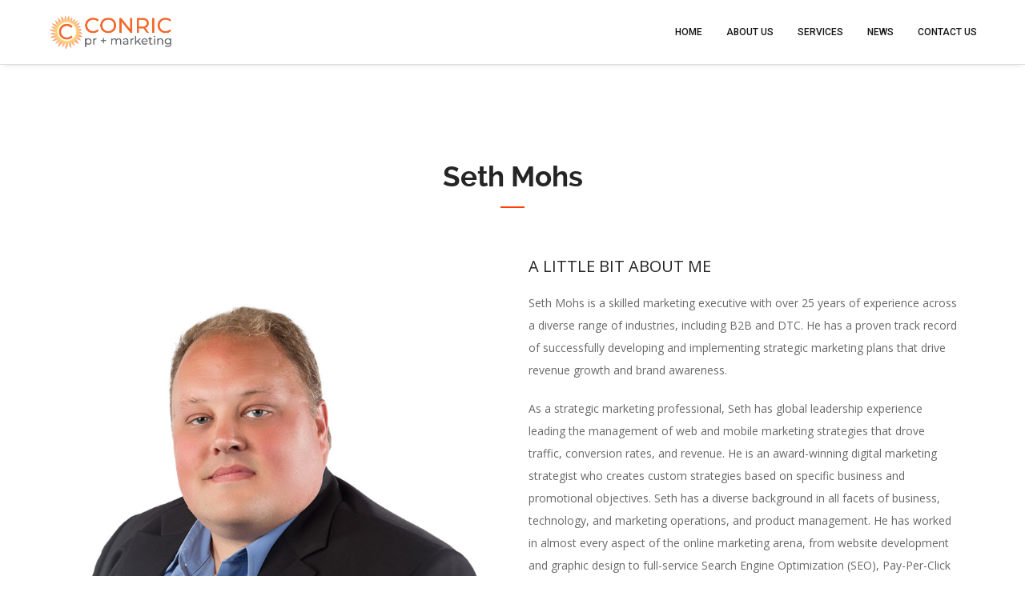

--- FILE ---
content_type: text/html; charset=utf-8
request_url: https://www.google.com/recaptcha/api2/anchor?ar=1&k=6LeKCMYZAAAAADwhGanYxk6S2kHPiSMXV8OE02k8&co=aHR0cHM6Ly93d3cuY29ucmljcHIuY29tOjQ0Mw..&hl=en&v=PoyoqOPhxBO7pBk68S4YbpHZ&size=invisible&anchor-ms=20000&execute-ms=30000&cb=add4fhaoi3qv
body_size: 48581
content:
<!DOCTYPE HTML><html dir="ltr" lang="en"><head><meta http-equiv="Content-Type" content="text/html; charset=UTF-8">
<meta http-equiv="X-UA-Compatible" content="IE=edge">
<title>reCAPTCHA</title>
<style type="text/css">
/* cyrillic-ext */
@font-face {
  font-family: 'Roboto';
  font-style: normal;
  font-weight: 400;
  font-stretch: 100%;
  src: url(//fonts.gstatic.com/s/roboto/v48/KFO7CnqEu92Fr1ME7kSn66aGLdTylUAMa3GUBHMdazTgWw.woff2) format('woff2');
  unicode-range: U+0460-052F, U+1C80-1C8A, U+20B4, U+2DE0-2DFF, U+A640-A69F, U+FE2E-FE2F;
}
/* cyrillic */
@font-face {
  font-family: 'Roboto';
  font-style: normal;
  font-weight: 400;
  font-stretch: 100%;
  src: url(//fonts.gstatic.com/s/roboto/v48/KFO7CnqEu92Fr1ME7kSn66aGLdTylUAMa3iUBHMdazTgWw.woff2) format('woff2');
  unicode-range: U+0301, U+0400-045F, U+0490-0491, U+04B0-04B1, U+2116;
}
/* greek-ext */
@font-face {
  font-family: 'Roboto';
  font-style: normal;
  font-weight: 400;
  font-stretch: 100%;
  src: url(//fonts.gstatic.com/s/roboto/v48/KFO7CnqEu92Fr1ME7kSn66aGLdTylUAMa3CUBHMdazTgWw.woff2) format('woff2');
  unicode-range: U+1F00-1FFF;
}
/* greek */
@font-face {
  font-family: 'Roboto';
  font-style: normal;
  font-weight: 400;
  font-stretch: 100%;
  src: url(//fonts.gstatic.com/s/roboto/v48/KFO7CnqEu92Fr1ME7kSn66aGLdTylUAMa3-UBHMdazTgWw.woff2) format('woff2');
  unicode-range: U+0370-0377, U+037A-037F, U+0384-038A, U+038C, U+038E-03A1, U+03A3-03FF;
}
/* math */
@font-face {
  font-family: 'Roboto';
  font-style: normal;
  font-weight: 400;
  font-stretch: 100%;
  src: url(//fonts.gstatic.com/s/roboto/v48/KFO7CnqEu92Fr1ME7kSn66aGLdTylUAMawCUBHMdazTgWw.woff2) format('woff2');
  unicode-range: U+0302-0303, U+0305, U+0307-0308, U+0310, U+0312, U+0315, U+031A, U+0326-0327, U+032C, U+032F-0330, U+0332-0333, U+0338, U+033A, U+0346, U+034D, U+0391-03A1, U+03A3-03A9, U+03B1-03C9, U+03D1, U+03D5-03D6, U+03F0-03F1, U+03F4-03F5, U+2016-2017, U+2034-2038, U+203C, U+2040, U+2043, U+2047, U+2050, U+2057, U+205F, U+2070-2071, U+2074-208E, U+2090-209C, U+20D0-20DC, U+20E1, U+20E5-20EF, U+2100-2112, U+2114-2115, U+2117-2121, U+2123-214F, U+2190, U+2192, U+2194-21AE, U+21B0-21E5, U+21F1-21F2, U+21F4-2211, U+2213-2214, U+2216-22FF, U+2308-230B, U+2310, U+2319, U+231C-2321, U+2336-237A, U+237C, U+2395, U+239B-23B7, U+23D0, U+23DC-23E1, U+2474-2475, U+25AF, U+25B3, U+25B7, U+25BD, U+25C1, U+25CA, U+25CC, U+25FB, U+266D-266F, U+27C0-27FF, U+2900-2AFF, U+2B0E-2B11, U+2B30-2B4C, U+2BFE, U+3030, U+FF5B, U+FF5D, U+1D400-1D7FF, U+1EE00-1EEFF;
}
/* symbols */
@font-face {
  font-family: 'Roboto';
  font-style: normal;
  font-weight: 400;
  font-stretch: 100%;
  src: url(//fonts.gstatic.com/s/roboto/v48/KFO7CnqEu92Fr1ME7kSn66aGLdTylUAMaxKUBHMdazTgWw.woff2) format('woff2');
  unicode-range: U+0001-000C, U+000E-001F, U+007F-009F, U+20DD-20E0, U+20E2-20E4, U+2150-218F, U+2190, U+2192, U+2194-2199, U+21AF, U+21E6-21F0, U+21F3, U+2218-2219, U+2299, U+22C4-22C6, U+2300-243F, U+2440-244A, U+2460-24FF, U+25A0-27BF, U+2800-28FF, U+2921-2922, U+2981, U+29BF, U+29EB, U+2B00-2BFF, U+4DC0-4DFF, U+FFF9-FFFB, U+10140-1018E, U+10190-1019C, U+101A0, U+101D0-101FD, U+102E0-102FB, U+10E60-10E7E, U+1D2C0-1D2D3, U+1D2E0-1D37F, U+1F000-1F0FF, U+1F100-1F1AD, U+1F1E6-1F1FF, U+1F30D-1F30F, U+1F315, U+1F31C, U+1F31E, U+1F320-1F32C, U+1F336, U+1F378, U+1F37D, U+1F382, U+1F393-1F39F, U+1F3A7-1F3A8, U+1F3AC-1F3AF, U+1F3C2, U+1F3C4-1F3C6, U+1F3CA-1F3CE, U+1F3D4-1F3E0, U+1F3ED, U+1F3F1-1F3F3, U+1F3F5-1F3F7, U+1F408, U+1F415, U+1F41F, U+1F426, U+1F43F, U+1F441-1F442, U+1F444, U+1F446-1F449, U+1F44C-1F44E, U+1F453, U+1F46A, U+1F47D, U+1F4A3, U+1F4B0, U+1F4B3, U+1F4B9, U+1F4BB, U+1F4BF, U+1F4C8-1F4CB, U+1F4D6, U+1F4DA, U+1F4DF, U+1F4E3-1F4E6, U+1F4EA-1F4ED, U+1F4F7, U+1F4F9-1F4FB, U+1F4FD-1F4FE, U+1F503, U+1F507-1F50B, U+1F50D, U+1F512-1F513, U+1F53E-1F54A, U+1F54F-1F5FA, U+1F610, U+1F650-1F67F, U+1F687, U+1F68D, U+1F691, U+1F694, U+1F698, U+1F6AD, U+1F6B2, U+1F6B9-1F6BA, U+1F6BC, U+1F6C6-1F6CF, U+1F6D3-1F6D7, U+1F6E0-1F6EA, U+1F6F0-1F6F3, U+1F6F7-1F6FC, U+1F700-1F7FF, U+1F800-1F80B, U+1F810-1F847, U+1F850-1F859, U+1F860-1F887, U+1F890-1F8AD, U+1F8B0-1F8BB, U+1F8C0-1F8C1, U+1F900-1F90B, U+1F93B, U+1F946, U+1F984, U+1F996, U+1F9E9, U+1FA00-1FA6F, U+1FA70-1FA7C, U+1FA80-1FA89, U+1FA8F-1FAC6, U+1FACE-1FADC, U+1FADF-1FAE9, U+1FAF0-1FAF8, U+1FB00-1FBFF;
}
/* vietnamese */
@font-face {
  font-family: 'Roboto';
  font-style: normal;
  font-weight: 400;
  font-stretch: 100%;
  src: url(//fonts.gstatic.com/s/roboto/v48/KFO7CnqEu92Fr1ME7kSn66aGLdTylUAMa3OUBHMdazTgWw.woff2) format('woff2');
  unicode-range: U+0102-0103, U+0110-0111, U+0128-0129, U+0168-0169, U+01A0-01A1, U+01AF-01B0, U+0300-0301, U+0303-0304, U+0308-0309, U+0323, U+0329, U+1EA0-1EF9, U+20AB;
}
/* latin-ext */
@font-face {
  font-family: 'Roboto';
  font-style: normal;
  font-weight: 400;
  font-stretch: 100%;
  src: url(//fonts.gstatic.com/s/roboto/v48/KFO7CnqEu92Fr1ME7kSn66aGLdTylUAMa3KUBHMdazTgWw.woff2) format('woff2');
  unicode-range: U+0100-02BA, U+02BD-02C5, U+02C7-02CC, U+02CE-02D7, U+02DD-02FF, U+0304, U+0308, U+0329, U+1D00-1DBF, U+1E00-1E9F, U+1EF2-1EFF, U+2020, U+20A0-20AB, U+20AD-20C0, U+2113, U+2C60-2C7F, U+A720-A7FF;
}
/* latin */
@font-face {
  font-family: 'Roboto';
  font-style: normal;
  font-weight: 400;
  font-stretch: 100%;
  src: url(//fonts.gstatic.com/s/roboto/v48/KFO7CnqEu92Fr1ME7kSn66aGLdTylUAMa3yUBHMdazQ.woff2) format('woff2');
  unicode-range: U+0000-00FF, U+0131, U+0152-0153, U+02BB-02BC, U+02C6, U+02DA, U+02DC, U+0304, U+0308, U+0329, U+2000-206F, U+20AC, U+2122, U+2191, U+2193, U+2212, U+2215, U+FEFF, U+FFFD;
}
/* cyrillic-ext */
@font-face {
  font-family: 'Roboto';
  font-style: normal;
  font-weight: 500;
  font-stretch: 100%;
  src: url(//fonts.gstatic.com/s/roboto/v48/KFO7CnqEu92Fr1ME7kSn66aGLdTylUAMa3GUBHMdazTgWw.woff2) format('woff2');
  unicode-range: U+0460-052F, U+1C80-1C8A, U+20B4, U+2DE0-2DFF, U+A640-A69F, U+FE2E-FE2F;
}
/* cyrillic */
@font-face {
  font-family: 'Roboto';
  font-style: normal;
  font-weight: 500;
  font-stretch: 100%;
  src: url(//fonts.gstatic.com/s/roboto/v48/KFO7CnqEu92Fr1ME7kSn66aGLdTylUAMa3iUBHMdazTgWw.woff2) format('woff2');
  unicode-range: U+0301, U+0400-045F, U+0490-0491, U+04B0-04B1, U+2116;
}
/* greek-ext */
@font-face {
  font-family: 'Roboto';
  font-style: normal;
  font-weight: 500;
  font-stretch: 100%;
  src: url(//fonts.gstatic.com/s/roboto/v48/KFO7CnqEu92Fr1ME7kSn66aGLdTylUAMa3CUBHMdazTgWw.woff2) format('woff2');
  unicode-range: U+1F00-1FFF;
}
/* greek */
@font-face {
  font-family: 'Roboto';
  font-style: normal;
  font-weight: 500;
  font-stretch: 100%;
  src: url(//fonts.gstatic.com/s/roboto/v48/KFO7CnqEu92Fr1ME7kSn66aGLdTylUAMa3-UBHMdazTgWw.woff2) format('woff2');
  unicode-range: U+0370-0377, U+037A-037F, U+0384-038A, U+038C, U+038E-03A1, U+03A3-03FF;
}
/* math */
@font-face {
  font-family: 'Roboto';
  font-style: normal;
  font-weight: 500;
  font-stretch: 100%;
  src: url(//fonts.gstatic.com/s/roboto/v48/KFO7CnqEu92Fr1ME7kSn66aGLdTylUAMawCUBHMdazTgWw.woff2) format('woff2');
  unicode-range: U+0302-0303, U+0305, U+0307-0308, U+0310, U+0312, U+0315, U+031A, U+0326-0327, U+032C, U+032F-0330, U+0332-0333, U+0338, U+033A, U+0346, U+034D, U+0391-03A1, U+03A3-03A9, U+03B1-03C9, U+03D1, U+03D5-03D6, U+03F0-03F1, U+03F4-03F5, U+2016-2017, U+2034-2038, U+203C, U+2040, U+2043, U+2047, U+2050, U+2057, U+205F, U+2070-2071, U+2074-208E, U+2090-209C, U+20D0-20DC, U+20E1, U+20E5-20EF, U+2100-2112, U+2114-2115, U+2117-2121, U+2123-214F, U+2190, U+2192, U+2194-21AE, U+21B0-21E5, U+21F1-21F2, U+21F4-2211, U+2213-2214, U+2216-22FF, U+2308-230B, U+2310, U+2319, U+231C-2321, U+2336-237A, U+237C, U+2395, U+239B-23B7, U+23D0, U+23DC-23E1, U+2474-2475, U+25AF, U+25B3, U+25B7, U+25BD, U+25C1, U+25CA, U+25CC, U+25FB, U+266D-266F, U+27C0-27FF, U+2900-2AFF, U+2B0E-2B11, U+2B30-2B4C, U+2BFE, U+3030, U+FF5B, U+FF5D, U+1D400-1D7FF, U+1EE00-1EEFF;
}
/* symbols */
@font-face {
  font-family: 'Roboto';
  font-style: normal;
  font-weight: 500;
  font-stretch: 100%;
  src: url(//fonts.gstatic.com/s/roboto/v48/KFO7CnqEu92Fr1ME7kSn66aGLdTylUAMaxKUBHMdazTgWw.woff2) format('woff2');
  unicode-range: U+0001-000C, U+000E-001F, U+007F-009F, U+20DD-20E0, U+20E2-20E4, U+2150-218F, U+2190, U+2192, U+2194-2199, U+21AF, U+21E6-21F0, U+21F3, U+2218-2219, U+2299, U+22C4-22C6, U+2300-243F, U+2440-244A, U+2460-24FF, U+25A0-27BF, U+2800-28FF, U+2921-2922, U+2981, U+29BF, U+29EB, U+2B00-2BFF, U+4DC0-4DFF, U+FFF9-FFFB, U+10140-1018E, U+10190-1019C, U+101A0, U+101D0-101FD, U+102E0-102FB, U+10E60-10E7E, U+1D2C0-1D2D3, U+1D2E0-1D37F, U+1F000-1F0FF, U+1F100-1F1AD, U+1F1E6-1F1FF, U+1F30D-1F30F, U+1F315, U+1F31C, U+1F31E, U+1F320-1F32C, U+1F336, U+1F378, U+1F37D, U+1F382, U+1F393-1F39F, U+1F3A7-1F3A8, U+1F3AC-1F3AF, U+1F3C2, U+1F3C4-1F3C6, U+1F3CA-1F3CE, U+1F3D4-1F3E0, U+1F3ED, U+1F3F1-1F3F3, U+1F3F5-1F3F7, U+1F408, U+1F415, U+1F41F, U+1F426, U+1F43F, U+1F441-1F442, U+1F444, U+1F446-1F449, U+1F44C-1F44E, U+1F453, U+1F46A, U+1F47D, U+1F4A3, U+1F4B0, U+1F4B3, U+1F4B9, U+1F4BB, U+1F4BF, U+1F4C8-1F4CB, U+1F4D6, U+1F4DA, U+1F4DF, U+1F4E3-1F4E6, U+1F4EA-1F4ED, U+1F4F7, U+1F4F9-1F4FB, U+1F4FD-1F4FE, U+1F503, U+1F507-1F50B, U+1F50D, U+1F512-1F513, U+1F53E-1F54A, U+1F54F-1F5FA, U+1F610, U+1F650-1F67F, U+1F687, U+1F68D, U+1F691, U+1F694, U+1F698, U+1F6AD, U+1F6B2, U+1F6B9-1F6BA, U+1F6BC, U+1F6C6-1F6CF, U+1F6D3-1F6D7, U+1F6E0-1F6EA, U+1F6F0-1F6F3, U+1F6F7-1F6FC, U+1F700-1F7FF, U+1F800-1F80B, U+1F810-1F847, U+1F850-1F859, U+1F860-1F887, U+1F890-1F8AD, U+1F8B0-1F8BB, U+1F8C0-1F8C1, U+1F900-1F90B, U+1F93B, U+1F946, U+1F984, U+1F996, U+1F9E9, U+1FA00-1FA6F, U+1FA70-1FA7C, U+1FA80-1FA89, U+1FA8F-1FAC6, U+1FACE-1FADC, U+1FADF-1FAE9, U+1FAF0-1FAF8, U+1FB00-1FBFF;
}
/* vietnamese */
@font-face {
  font-family: 'Roboto';
  font-style: normal;
  font-weight: 500;
  font-stretch: 100%;
  src: url(//fonts.gstatic.com/s/roboto/v48/KFO7CnqEu92Fr1ME7kSn66aGLdTylUAMa3OUBHMdazTgWw.woff2) format('woff2');
  unicode-range: U+0102-0103, U+0110-0111, U+0128-0129, U+0168-0169, U+01A0-01A1, U+01AF-01B0, U+0300-0301, U+0303-0304, U+0308-0309, U+0323, U+0329, U+1EA0-1EF9, U+20AB;
}
/* latin-ext */
@font-face {
  font-family: 'Roboto';
  font-style: normal;
  font-weight: 500;
  font-stretch: 100%;
  src: url(//fonts.gstatic.com/s/roboto/v48/KFO7CnqEu92Fr1ME7kSn66aGLdTylUAMa3KUBHMdazTgWw.woff2) format('woff2');
  unicode-range: U+0100-02BA, U+02BD-02C5, U+02C7-02CC, U+02CE-02D7, U+02DD-02FF, U+0304, U+0308, U+0329, U+1D00-1DBF, U+1E00-1E9F, U+1EF2-1EFF, U+2020, U+20A0-20AB, U+20AD-20C0, U+2113, U+2C60-2C7F, U+A720-A7FF;
}
/* latin */
@font-face {
  font-family: 'Roboto';
  font-style: normal;
  font-weight: 500;
  font-stretch: 100%;
  src: url(//fonts.gstatic.com/s/roboto/v48/KFO7CnqEu92Fr1ME7kSn66aGLdTylUAMa3yUBHMdazQ.woff2) format('woff2');
  unicode-range: U+0000-00FF, U+0131, U+0152-0153, U+02BB-02BC, U+02C6, U+02DA, U+02DC, U+0304, U+0308, U+0329, U+2000-206F, U+20AC, U+2122, U+2191, U+2193, U+2212, U+2215, U+FEFF, U+FFFD;
}
/* cyrillic-ext */
@font-face {
  font-family: 'Roboto';
  font-style: normal;
  font-weight: 900;
  font-stretch: 100%;
  src: url(//fonts.gstatic.com/s/roboto/v48/KFO7CnqEu92Fr1ME7kSn66aGLdTylUAMa3GUBHMdazTgWw.woff2) format('woff2');
  unicode-range: U+0460-052F, U+1C80-1C8A, U+20B4, U+2DE0-2DFF, U+A640-A69F, U+FE2E-FE2F;
}
/* cyrillic */
@font-face {
  font-family: 'Roboto';
  font-style: normal;
  font-weight: 900;
  font-stretch: 100%;
  src: url(//fonts.gstatic.com/s/roboto/v48/KFO7CnqEu92Fr1ME7kSn66aGLdTylUAMa3iUBHMdazTgWw.woff2) format('woff2');
  unicode-range: U+0301, U+0400-045F, U+0490-0491, U+04B0-04B1, U+2116;
}
/* greek-ext */
@font-face {
  font-family: 'Roboto';
  font-style: normal;
  font-weight: 900;
  font-stretch: 100%;
  src: url(//fonts.gstatic.com/s/roboto/v48/KFO7CnqEu92Fr1ME7kSn66aGLdTylUAMa3CUBHMdazTgWw.woff2) format('woff2');
  unicode-range: U+1F00-1FFF;
}
/* greek */
@font-face {
  font-family: 'Roboto';
  font-style: normal;
  font-weight: 900;
  font-stretch: 100%;
  src: url(//fonts.gstatic.com/s/roboto/v48/KFO7CnqEu92Fr1ME7kSn66aGLdTylUAMa3-UBHMdazTgWw.woff2) format('woff2');
  unicode-range: U+0370-0377, U+037A-037F, U+0384-038A, U+038C, U+038E-03A1, U+03A3-03FF;
}
/* math */
@font-face {
  font-family: 'Roboto';
  font-style: normal;
  font-weight: 900;
  font-stretch: 100%;
  src: url(//fonts.gstatic.com/s/roboto/v48/KFO7CnqEu92Fr1ME7kSn66aGLdTylUAMawCUBHMdazTgWw.woff2) format('woff2');
  unicode-range: U+0302-0303, U+0305, U+0307-0308, U+0310, U+0312, U+0315, U+031A, U+0326-0327, U+032C, U+032F-0330, U+0332-0333, U+0338, U+033A, U+0346, U+034D, U+0391-03A1, U+03A3-03A9, U+03B1-03C9, U+03D1, U+03D5-03D6, U+03F0-03F1, U+03F4-03F5, U+2016-2017, U+2034-2038, U+203C, U+2040, U+2043, U+2047, U+2050, U+2057, U+205F, U+2070-2071, U+2074-208E, U+2090-209C, U+20D0-20DC, U+20E1, U+20E5-20EF, U+2100-2112, U+2114-2115, U+2117-2121, U+2123-214F, U+2190, U+2192, U+2194-21AE, U+21B0-21E5, U+21F1-21F2, U+21F4-2211, U+2213-2214, U+2216-22FF, U+2308-230B, U+2310, U+2319, U+231C-2321, U+2336-237A, U+237C, U+2395, U+239B-23B7, U+23D0, U+23DC-23E1, U+2474-2475, U+25AF, U+25B3, U+25B7, U+25BD, U+25C1, U+25CA, U+25CC, U+25FB, U+266D-266F, U+27C0-27FF, U+2900-2AFF, U+2B0E-2B11, U+2B30-2B4C, U+2BFE, U+3030, U+FF5B, U+FF5D, U+1D400-1D7FF, U+1EE00-1EEFF;
}
/* symbols */
@font-face {
  font-family: 'Roboto';
  font-style: normal;
  font-weight: 900;
  font-stretch: 100%;
  src: url(//fonts.gstatic.com/s/roboto/v48/KFO7CnqEu92Fr1ME7kSn66aGLdTylUAMaxKUBHMdazTgWw.woff2) format('woff2');
  unicode-range: U+0001-000C, U+000E-001F, U+007F-009F, U+20DD-20E0, U+20E2-20E4, U+2150-218F, U+2190, U+2192, U+2194-2199, U+21AF, U+21E6-21F0, U+21F3, U+2218-2219, U+2299, U+22C4-22C6, U+2300-243F, U+2440-244A, U+2460-24FF, U+25A0-27BF, U+2800-28FF, U+2921-2922, U+2981, U+29BF, U+29EB, U+2B00-2BFF, U+4DC0-4DFF, U+FFF9-FFFB, U+10140-1018E, U+10190-1019C, U+101A0, U+101D0-101FD, U+102E0-102FB, U+10E60-10E7E, U+1D2C0-1D2D3, U+1D2E0-1D37F, U+1F000-1F0FF, U+1F100-1F1AD, U+1F1E6-1F1FF, U+1F30D-1F30F, U+1F315, U+1F31C, U+1F31E, U+1F320-1F32C, U+1F336, U+1F378, U+1F37D, U+1F382, U+1F393-1F39F, U+1F3A7-1F3A8, U+1F3AC-1F3AF, U+1F3C2, U+1F3C4-1F3C6, U+1F3CA-1F3CE, U+1F3D4-1F3E0, U+1F3ED, U+1F3F1-1F3F3, U+1F3F5-1F3F7, U+1F408, U+1F415, U+1F41F, U+1F426, U+1F43F, U+1F441-1F442, U+1F444, U+1F446-1F449, U+1F44C-1F44E, U+1F453, U+1F46A, U+1F47D, U+1F4A3, U+1F4B0, U+1F4B3, U+1F4B9, U+1F4BB, U+1F4BF, U+1F4C8-1F4CB, U+1F4D6, U+1F4DA, U+1F4DF, U+1F4E3-1F4E6, U+1F4EA-1F4ED, U+1F4F7, U+1F4F9-1F4FB, U+1F4FD-1F4FE, U+1F503, U+1F507-1F50B, U+1F50D, U+1F512-1F513, U+1F53E-1F54A, U+1F54F-1F5FA, U+1F610, U+1F650-1F67F, U+1F687, U+1F68D, U+1F691, U+1F694, U+1F698, U+1F6AD, U+1F6B2, U+1F6B9-1F6BA, U+1F6BC, U+1F6C6-1F6CF, U+1F6D3-1F6D7, U+1F6E0-1F6EA, U+1F6F0-1F6F3, U+1F6F7-1F6FC, U+1F700-1F7FF, U+1F800-1F80B, U+1F810-1F847, U+1F850-1F859, U+1F860-1F887, U+1F890-1F8AD, U+1F8B0-1F8BB, U+1F8C0-1F8C1, U+1F900-1F90B, U+1F93B, U+1F946, U+1F984, U+1F996, U+1F9E9, U+1FA00-1FA6F, U+1FA70-1FA7C, U+1FA80-1FA89, U+1FA8F-1FAC6, U+1FACE-1FADC, U+1FADF-1FAE9, U+1FAF0-1FAF8, U+1FB00-1FBFF;
}
/* vietnamese */
@font-face {
  font-family: 'Roboto';
  font-style: normal;
  font-weight: 900;
  font-stretch: 100%;
  src: url(//fonts.gstatic.com/s/roboto/v48/KFO7CnqEu92Fr1ME7kSn66aGLdTylUAMa3OUBHMdazTgWw.woff2) format('woff2');
  unicode-range: U+0102-0103, U+0110-0111, U+0128-0129, U+0168-0169, U+01A0-01A1, U+01AF-01B0, U+0300-0301, U+0303-0304, U+0308-0309, U+0323, U+0329, U+1EA0-1EF9, U+20AB;
}
/* latin-ext */
@font-face {
  font-family: 'Roboto';
  font-style: normal;
  font-weight: 900;
  font-stretch: 100%;
  src: url(//fonts.gstatic.com/s/roboto/v48/KFO7CnqEu92Fr1ME7kSn66aGLdTylUAMa3KUBHMdazTgWw.woff2) format('woff2');
  unicode-range: U+0100-02BA, U+02BD-02C5, U+02C7-02CC, U+02CE-02D7, U+02DD-02FF, U+0304, U+0308, U+0329, U+1D00-1DBF, U+1E00-1E9F, U+1EF2-1EFF, U+2020, U+20A0-20AB, U+20AD-20C0, U+2113, U+2C60-2C7F, U+A720-A7FF;
}
/* latin */
@font-face {
  font-family: 'Roboto';
  font-style: normal;
  font-weight: 900;
  font-stretch: 100%;
  src: url(//fonts.gstatic.com/s/roboto/v48/KFO7CnqEu92Fr1ME7kSn66aGLdTylUAMa3yUBHMdazQ.woff2) format('woff2');
  unicode-range: U+0000-00FF, U+0131, U+0152-0153, U+02BB-02BC, U+02C6, U+02DA, U+02DC, U+0304, U+0308, U+0329, U+2000-206F, U+20AC, U+2122, U+2191, U+2193, U+2212, U+2215, U+FEFF, U+FFFD;
}

</style>
<link rel="stylesheet" type="text/css" href="https://www.gstatic.com/recaptcha/releases/PoyoqOPhxBO7pBk68S4YbpHZ/styles__ltr.css">
<script nonce="jjn7rFQ09thrcUfCXuHSzg" type="text/javascript">window['__recaptcha_api'] = 'https://www.google.com/recaptcha/api2/';</script>
<script type="text/javascript" src="https://www.gstatic.com/recaptcha/releases/PoyoqOPhxBO7pBk68S4YbpHZ/recaptcha__en.js" nonce="jjn7rFQ09thrcUfCXuHSzg">
      
    </script></head>
<body><div id="rc-anchor-alert" class="rc-anchor-alert"></div>
<input type="hidden" id="recaptcha-token" value="[base64]">
<script type="text/javascript" nonce="jjn7rFQ09thrcUfCXuHSzg">
      recaptcha.anchor.Main.init("[\x22ainput\x22,[\x22bgdata\x22,\x22\x22,\[base64]/[base64]/[base64]/[base64]/[base64]/[base64]/[base64]/[base64]/[base64]/[base64]\\u003d\x22,\[base64]\\u003d\x22,\x22C8KAw4/Dl3/DvMOww5fDrcO3w6ZKIsOxwowjw7IUwp8NQsOwPcO8w5LDjcKtw7vDv2LCvsO0w5LDjcKiw69ieHYZwr/Cu1TDhcK5VmR2WMOzUwdHw6DDmMO4w5PDqClUwrsCw4Jgwr3DpsK+CEYFw4LDhcOOScODw4NgNjDCrcOkBDETw6FWXsK/wofDhSXCgkDCi8OYEXbDvsOhw6fDtsOsdmLCtMOkw4EIXFLCmcKwwplQwoTCgFh9UHfDoQbCoMObVS7Cl8KKHV9kMsOWB8KZK8ONwrEYw7zCvTZpKMK7HcOsD8KiH8O5VQTCqlXCrm3DtcKQLsOvOcKpw7RfZMKSe8OPwrY/wowfL0obRMOvaT7CgcKUwqTDqsKtw4rCpMOlMcKocsOCVcOPJ8OCwr5gwoLCmhvCoHl5RE/CsMKGWWvDuCI1SHzDgl4vwpUcM8KLTkDCnBB6wrEVwobCpBHDmsOLw6h2w5AFw4ANXjTDr8OGwoh9RUhQwrTCsTjCnMObMMOlc8O/woLCgBhQBwNWdCnChnzDtjjDpkHDrEw9bAwhZMK2FSPCikbCo3PDsMKtw5nDtMOxDcKfwqAYA8OWKMOVwqrCrnjChyxBIsKIwpkaHHV0Qn4CD8O/[base64]/[base64]/DksOywolZdsOoFj5XJMKceXxPwoQxwofDgFtfRGbDgQPDn8KNNsKowqfCoEZuecOMwol4bsKNCSbDhXgyLnYGF1/CsMOLw5bDqcKawprDg8OJRcKUb2AFw7TCl1FVwp8JUcKha3vCg8Kowp/CvMOmw5DDvMO2FsKLD8O4w7zChSfCnMKYw6tcQ1pwwo7Do8KSK8O8EMKvM8KOwp4+FGo0YhppZX/DllTDrkTCocKowp/CqkHDsMO+eMKFQcOjOA4Nwp4DHg4ZwoMawrjDicOOwq5Ff2rCqMOMwr3CqmnDkcOwwqpVbsOVwr5tQ8ORfxfCuiN8woFDVUzCpSjCvD/CsMOOL8KeEV7DisOZwp7DqFdgw4TCm8OwwonCu8OkasKVC3x/NsKdw4FICQbCi1nCiALDksO0F1cTwr9zUAFMTMKgwqXCnsOSTUPClmgNaQo4FlnChkwWOhLDp1XDu0UmMVzDscOqwpTDgsKwwq/DmkA+w5bCicKiw4guF8O8csKHw4o4w4Rew73Dm8Ojwp50KnFJV8Kzei4Iw5Bqwqx6WTdkcCbCgkTCk8K/wpRbFBo9wrXDs8OOw645w7nCh8OFwoJefMO+WEzDvjw3AUfDrkjDkMOZwr0RwrpaDChrwr7CkSpTZHxFTsOkw6rDrRbDpcOgCMObOy43U0TCg3/CrcOaw4jCsQXCvcKZLMKCw5IEw4LDtsO2w5xQJcOJC8OCw4fCryViITLDqhvCjW/DtMKQYMKqBxMFw41fLHbCj8KBFcKGw6J2wr9Xw4xCw6HDmsKJwonDtkYRL3fDnsOgw7HDisOKwqXDsChlwrxPw4PDm2nCmsKbWcKbwp3Dp8KqDsO1X1MqC8O7wrzCiwPCmcOTX8ORw45hwpdIwrPDvsOpwr7DvH/Cp8OhLcK+w6XCo8KIdsK/[base64]/DsMKYW8Ojw6rDniQzVhLDhz8UWkjDrEx/w7MmYcOvwr5tYMK8wokXwr0cPMKgJ8KFw5rDvsOJwroQLnnDrAPCj3cJQUAnw6JBwpLDvcKxw5xuY8KWw4bCmjvCrQ/ClXPCvcK/wqlww7bDr8OlV8OtQsK7wpIJwo0TODHDrsORwoLCpMKgPV/DjcKnwpzDgTE4w48Vw5kzw7dpI05Pw73Dg8KHfTJAw6pxTRh1CMKvTMOfwocYUW3Di8OfVlHClF0VAcOXCWzCusODDsKdRxZcbHTDq8KBeXJow6TCnCHCsMOfDy7Dj8KjPlxEw4N5wpExw40mw7ZBe8OENm/DmcK9OsOqFkduwrnDriTCsMOOw4Bfw78lcsOdw7tGw4Z8wpzDu8O2wp88OG1Tw5zDqcKFUsK+UCbChjliwqzCo8KBw4olICtbw6LDisOJXRx4wq/[base64]/DtMKKYm/Dg2odVsKZG8KPKsKgw41nw6IYw4VcwqZ4FEYGXhvCsGEywo3Dq8KCXivDjyTDosO0wpJowrnDrlDCtcO/TcKWAAYIA8KRe8KAGwTDnUPDg31MSsKgw7LDr8KOwpTClF7DncOTw6vDjmDCmilLw7QJw70MwqNvwq/DrMKew47Dn8OzwpJ/HT0AclzCisOswqpXecKtTEMnw6onw53DgsKKwp8Fw55wwrbChsOTw7fCrcO6w68tBHvDhkTDqxsuw61Yw4BmwpLCm3YSw6JcFMK6UsKDwqnDrjQOfMK8MMK2wqg/[base64]/[base64]/DuR7Dri8QX8ODw5k6IcKDQ1fCsBxmw4XChMKgA8Kjwq/[base64]/wpPDilvCi8OiXsOkPkjCl8OVE8K0dMO5w5sRwqlqw6sOPW/[base64]/CmBDDo0/CrcOuw4LDlUBHw40BNzzDn0LDhMKWwqhbHTU6BgTDh3/CiV/[base64]/Co8OtwqpKw7lLw44ow7rDksKKw6zCjHfCsA3DocK7M8KgBDMlem3DmUrDgcKaEn5jbTBNEn/CqDZEV1IIw4DCu8KPJsK4KCA7w4/DjnLDuCDCh8OswrbCmg5yNcOywo8wC8KxHlHDm0jCkMKfwrYgwozDqW/CvMKZRFFcw5zDiMO+Z8OAFMO7wprDvWbCn1UBC2nCiMOvwovDncKpLXTDk8O+wqTCqF19emrCr8OSAMKwJWLDiMOVA8OEDV/DlsObXcKMfVPDrcKKGcOmw5pyw51ZwojCqcODP8KYw4Eow7B2XhLCv8OPccOewqbCksOHw55rw6PCnsK8fVgvw4DDosO+w5l7w6/DlsKVw7wOwojCtVrDvFxsKTlOw5AbwpTColDCh37CsFhNTWV5bMOiMMOdwqnCgGrCslDCmMO6ZQIqV8K9ATcjw4lKUjEDw7UwwqDCj8Kzw5PDl8OjTSRww5vCo8OVw41CUMO5IwzCnMKkw7cZwoknRTnDksOhLxdyESrDlwTCsAYVw7gDwoMYIcOZw5h/eMONw7YOacKGwpc/[base64]/[base64]/wofCssKTw5TDnMOiwrHCuMOwwqLDgsKXccOLbj7DhW/ClMKRb8OJwpo4fBFhFy3Dui0aWGLCii8Cw7M6RFZaccKYwqHDosKjwqvCuUPCtXrCmlsjRMOXQMOtwoxWITzCtHVpwptswrzCsmRdwpvCtz7DmW8AWm7DtCLDkQtEw7MHWMKeDcKmCEPDh8OpwpHCmsKDwqfCk8OvBsKzb8O4wo1/wrDDtcKzwqQmwpPDncK9I33Cmjcwwr7DkQzDrFzCi8Kqw6IjwqrCu2HCogtedcO1w7bCnMKOBwHClMKHwqARw4/[base64]/[base64]/DqsKQwrYNw6/CrcOowr/Dk23Dhw9xw7HCr8Omwoo1B0ddwqV2w788w77Cm0tabwDCpjLDjxN3AhgtBMOEXGkjwq5GXl51bDHDsGJ4wp/DqsKawp0ZBSrCjnokwotHw63CsT01RsKGdWpPw7EhbsOGw5oQw6XCtncdwprDgsOCZD7DsiHDtD8xwqwsU8OZw74Bw77CtMOrwpHDux9LSsKNWMO7OzbDgR7DvcKOw7xITcOhw7A+RcOGw4F9wqZCf8K9Bn/DiEDCscKmYz0Ww5gVNC7Cm19HwozClcO/QMKTQsOqAcKFw5HDicO1wrRzw6BcQyjDtUp3bGQWw7NmCMKvwoYLwojDgR4BeMO+PyFab8OfworDsA1wwpJtBVbDtzbCt1zCrGTDnsKocMO/[base64]/Cog/CtH/DucK7KMObH8O2QsKpw6FIwqhLCmLCpMOxVsOwHwBEZcKhf8Kbwr3CqsKww5ZrTD/Cm8KYwrVHdcK4w4XCqG3DqURfwp0Pw414wrDCl3Mcw6PCqXDCgsOKWXNRKTELwrzDnkA/w4UZFSMwAS5Rwq4yw4vCrh/DthvCjVdaw503woocw51VQsO7EEbDinbDuMK8wotsH0dvwrjCgzg3fsK5W8KMHcOYJWoHKMKUBz9Gwr0rwo1YW8KBwqDCosKcR8Omw43DunsoZXrCt03DlcK/Qk7DvMOadhddZMOiwokCC1/DggDDomXClMOaNCDCtsOuwrl4CiUrU1PDpxzDisO0EiwUw4VKLwHDm8KRw7BQw5Q8IsKlw5YNwr3ChMKsw6YpLhpechbDvsKHPBXCrsKow6/DvcOFw5cdIMOefHNDVTbDjMOOwq56M2LDosKIwoRCYBphwp84OUXDuz/[base64]/w54dw6PDlMOZw6ZqHS9TD3xqUcOkTcKsV8OrOAbClXzDr3DCl39VHWMLwq4nOlfDqkVNdMKKwqoDUcKWw5cMwp82w4PCtsO9wpPDowLDpXXCvTVzw6ZSwrrDuMOvw4jCpDIGwq3DgkHCu8KBw6gJw6nCoX/ClBBXakEEIBHCusKLwqsXwoXDrgjDosOgwroYw6XDuMK4F8KgeMOVOT/CiSgcw4/Cj8KgworCgcOUIMOtYg87wqtxOX7Dh8Onwq1Owp/[base64]/DsMKrCcOgw6HDvcKOSFTCrcOzw4TCq8KDwqBRLMOGwrvCiivDjmDCv8Oew6XCgkXDsURvJWwiwrIqcMOXecKdw7l/wrsGwrfDisKHw6l2w5TCjx87wqRIcsO1DR3DtAhiw6VkwoZ9ajPDhgplwqgrT8KWwpIIFMOdwrgiw4ZbS8OZYS0/[base64]/PMONXjc8PSzCm8OQwoFEwqtKw6lkw6rDvMKRXsKkWsKqwolSKBZCVMKlR1QGwoU9MnYDwokrwqRPcScFVg8Kw6HCpQPDjV3CuMOzwpw7wprDhDzDlcK+e2PDmR1iwrTCi2ZjeWPCmDxBw6fCpUQGwpbDpsO5wpDDhVjChB/ChX9EWxsuw6fCrB0cwqbCtcOlwobDnnMLwo0kEyDCozMfwrnDmsOKDA3CkMKqQCnCnQTCkMO1w6DCssKAwoDDvsOIekXCqsKNJgAEIcKYwqrDtnowU3orR8KVAMK2QnXCkVzCmsOhcy/[base64]/CuncqRTPDnl8/wqnCiXPDlxMEcVXClQtHVsKJw4Mze03Dp8OdccO6woDCt8O7wrnCqMOfw71Cwql5w47Cl3smBBp0I8KXwrR4w5tZwrAqwq7CrsOTN8KKI8OsbVxvD0sRwqxWDcKBFMOafMO7w4Fvw7Mjw7bDtjBVUcK6w5TDgMOiwo1awrDDo1/[base64]/DjBFDw6chw4h9PsO2w6wrPMKmJ8OHw4JaMMKpfHHCuwLDkcKmw546X8O1worDom3CpcK8SsKjIcKZwrp4LzVqw6Rqwo7ClMK7wrxYw7MpBkMceE/Dt8KXMcKbw4fClsOow51pwqRUKMK7GCHCnMKaw4/[base64]/w69fwohkw6nCoMKHD1djM8ONDcKPMUnDvkPDvcOqwrJAwqFdwoXDhWg5aTHCicKAwqDDtMKcw5vCsmAQN0Amw6UTw7fDuW1vA1vCiV3Du8O0w6jDuxzCu8OEIk7Ck8KpRTrDhcOXw5cGdMO/w53Cg2vDlcOuMMKoWMOdwp/Dk2fCu8KUXMO9w7zDlQVzwpZJfMO2wr7Ds2ENwrMWwqbCrETDj2Yow6jCjGXDsRsLQcK+AU7CoXlqZsK0EWZgDsKLGMKCFSzCjgPDqcOSRkxowq1bwqcROMK8w7TCj8KNY1fCtcO/w7opw4otwrlYVU7CjcO3wqwzwqDDrTnChR7CvMO8F8K+En5yUBprw4bDhQ8Jw6/DusKnwr7DiR8QdxfCs8OiW8OSwrZafmcHTMKYHMOmKBxLCFvDhsO/VH5/wrVHwr8HGMKNw5TCqsOAG8Ovw4guDMOBw6bCgU7DqApHKA9PbcOsw50tw7BPe3ssw7XDhXPCsMO3PMOJSj3CjcKwwosOw5IXVcOAM0HDhF3CssOgwqJcWMKHTXkSwoDCgcO2woZbw5LDp8O7CsOxNQYNw5BVOm1xwrtfwp/[base64]/[base64]/DnAjCo8OFw7lpwqzCvCPCucKLwpTCnQxwWcKzwpl6w7wnw4lpbX3DtHR1LCDCusOGwobCrWZZw7k/w58qwqfCkMOScsKxElbDhcO4w5jDlsO3KcKuNx7DhwZEf8K1A05dwofDuGjDvsKIw5RIVRQgw5RWw5zCnMO9w6PDgcOwwq05KMONw4xFwoHDgsObOsKdwoInYm/ChyzCksOmwp/[base64]/[base64]/Dr2BgbmhZFMOTwoXDqcOawq7Dn2lxCwrCqMOPF8KmJsKaw7DCiDNLw5kTanXDu3IGw5fCiAwQw4TDuQDCr8K+D8KUw4hOw5R/wohBw5EkwqIaw7fCthtCFMKJeMKzJEjCozbChyF8CWcwwpRiw7wPw4Evw5Fzw6XCtMKTf8Onwr3CvzgKw7sSwrfCvD5uwrtOw6/ClcOVOBTCtzJkFcO6w59Mw7kTw4/[base64]/[base64]/DqsOTwpHCk8OIwpPDgzvDpcOHw5/CoyhdRBE0FidVF8OwIlUWNllvFFPCmyPDvhlHw5nDmlJnBMOjwoMswpzCqEbDoSnDhsO+wrxPAxAeYMOJFwDDn8O/XwjDv8OTwoxVwrAJR8Ouw7ZoAsOBbBciWcOYwr/CqwFMw6rDmB/Dp2zDrGvCncK5w5Jiw5zCgVjDuTp/[base64]/Dv8O5HMKpwp/Dmn1+DcOkwr9wwoVBwog9DQ0YPUoPGsK/wpvDt8KILcO2woXClUZ1w5rDgGk7wrd0w4YIw7ECYsOgEsOCwpEWS8OmwqkbbhdtwrtsOG5Uw7wDe8K9wq7DhRfCjsK7wpfCum/Cq3nCucK5c8OvX8O1wrQ6wpRWNMKIwpRUXcKUwo91w7DDqCDCoG97N0bDrCIBW8KYwrjDkMK+W1vCkwV3wrQGwo0sw5rCmUgTUnfCoMOLwqoGwpbDh8KDw6FgZVZpwqPDucONwrHCrMK4wqIqG8KPw5fDsMOwaMOVC8KdEzl2C8O8w6LCtgYOwovDtHQjw61/wpfDnSpOasKMHcK/HMOCeMKNwoYOFcOCXDTDgMOuM8KewoYsWHjDvMKSw4/DoyHDo1YLZ05qFVcCworCpWrCqgnCpMOXLjfDnS3DmzrCtR/Cl8OXwp1Jw7pGQWhCw7TCg1kDwpnDicOBwq7Ds2QGw7jDt1oOVHZRw4BaGsKwwrfDtTbDgULDhcOsw48uwr5sfcOBw4TCsy4ew7JAYHkhwpUALyEjbklowrFQfsKmEMK/J30lZMKNWW3Cqj3CoHDDpMK1wrbDssKEwrRew4dtY8KkDMKvGRZ6wpFWwo4QKRTDi8O2J2hWwrrDqE3CkQPCjkXCszbDucOmw4Jtwo9Qw7xvMDTCpGDDpTjDusOLVgQXc8ORTGYkb2zDm34qVwbDlU5dP8Ktwpo5VGcfai/CpcK7NGNUwpvDgSzDssK3w7QdKGjCkcOWOCzDsDgYdsK7TG4/w4rDmG/DhMKEw4xWw6sII8O6UXnCucKuwrVAUUHDpsK+aQjDgcKrWcOnw47ChjwPwrTCin9pw60qKMONMnfCmE3DmSTCrsKMB8O/wrI+CcOkN8OGMMKCKMKYYHfCvT8CR8KYSsKeeDctwpLCtMO+wpg1J8OkTHDDg8OWw6PCpW0zacO9wqVHwo0qwrbCrWQuJsK3wrAxP8OKwqkJe0BWw7/DucKuDcKJwq/CgsKGO8KkGgDChsKcw4wRwoHCo8KLw73CqsKBQcKQPwUhwoEOI8KWO8ORdgcIwrwPMQTDrXcVMGYUw5rChcKLwrV8wrfDncKnWgbCoR/Co8KOEcOSw4TChmrCqMOkCMO+OcOVRFFhw647TMOKDsORE8K6w7TDpg3Dg8Kcw4gUKMOgJ1vDs0JVw4RJRsOjExBFdsKIwpxTSHvCpGjDliLCkA/CiE92wqkWwp7Djx3Ci3o6wq50w4DCpBXDucOaDlzCgwzCrsOZwqPDncKXEWTDvsK8w6Mlwq/DrsKnw4jDoxdKMmwNw5tUw6onLAjChjYuw6/[base64]/d1rCnGQqA8KwwoPDs1/DscO8D2oiLRfDgx0Ow4s5U8Ktw6jDsBVXwps8wpvDrAbDsHTCpUTDpcKCwoUNCsKhB8Ogw7howqPCvBfCrMKLw4rDrMOHCMKdWsOLPDEXwrfCiiHCpj/[base64]/M8OhfgnDoMK4woV/wrHDvMOZw7vDgArDllPDkcKVXw3DiF/Dkgt6wpTCnMOhw4kewovCusKHP8K+wqXCqsKmwrBNTMKvw5/DqQPDnkrDlwjDgRHDmMOFTcKTwoTDoMKcwobDgMKAwp7DmGnCucOiG8O6SB/Cq8OLJ8K5w4gnLRxkGcOOTsK/eSkbUW3Dr8KZwpDChcO2w5oMwpoYYSLDm3jDnn7DmcOywpvDuEgZw6BOVhc2w6HDjj3DswdOBm3CtTFKw5vDuC/Dp8KhwrDDgjbCgsOKw4U0w5YPwr5tw7vDiMOrw77DoztxHFhzXxkOw4fDocO7wq/[base64]/Ds8OGAWwteGgPVEldwqvChArCmRd/wq7Ct2jCr2h6D8K+wp7DhUvDulIIw6nDrcKBPyjCn8OLIMOzHWxnZmrDnlN1wo1Gw6XDkynDvwARwpPDisK0S8KgO8KIw7fDoMK3wrpDBMOlccKLKkrDsB3CmXJsE3/CrsOrwqAhf2pcw7TDpGgvUCbCn10YGcKqVHlUw57CsQPCkHcFw6Rcwp1RNTPDu8KBLFkULxFqw7vDrT9fwoHDnsKrUybDscKmw67Du3XDplnCisKiwrzCk8Kww5c2bcKmwozCg1rDoF/CjnHCkmZHwrtrw6DDoiHDljoaX8KdR8KYw7xXwrpPIQjCuzxGw5wPP8O0bz5kw7h6wqN/woFJw47DrsOMw5/DgcKIwqwOw7lTw6zCkMKMcDbDq8OVK8Ohw68TasKDThwlw75Cw43Cj8KMAzdMwr4Dw5rCnGhqw7BJHigCLcKHGSnCm8OgwqHDolPCvAUkdkoqGsK8ZMOWwrrDryZ3Zn/CrMOgNcOFBVhnKV9owrXCtWsSN15ew4bCrcOgw7xXwoDDkVEHfSskw5/DnhM6wpHDtcOIw5Igw4kMHnDCpMOqa8OVw7kAKcKpwoN0TDPDgsO1QcO+YcODZAzDjU/DmVnDtyHCgsO/WMKzLMOBBnLDuyXDljfDgcOYwrfCvcKTw6UVbsOiw7RiGwDDslHCi2bCggvDhjM3aVvDnsKRw5fDu8Kqw4LCu3NfYErComVgT8K4w7DCgsKHwqLCgFrDlwY3C3oUMVghfk/DgmbCu8KswrDCrcKoKsO6wrbDucObWW/DsjPDkmzDvcOYIsOnwqDDpMK5w4jDjMKQB39jw7tJw5/[base64]/[base64]/Cs8KQXMKAE2jDucKVD8KJK0FuXnMtaTvDjj9bw6bCvirDkmnDhMKyEcOxXxcyA3jCjMKUw40ZWCDDn8OHw7DDm8K9w5p8KsKxwrN1U8KMH8OwfMOEw4bDm8KwCXTCkDFwFFddwrsXb8ORdHpRZsOswp3CiMOMwp5/O8KWw7vCmjEBwrnDmsO8wqDDhcOwwrZSw5LChkvDoT3CvsKOwrTCnMObwpnChcO7wqXCucK7T0IhEsKVw5ZswqEKQ2nCkF7Cp8KYwrHDoMOnNMK0wrHCqMO1IUIJYw4YUsKQa8Ouw73DmETCpBcPwp/CpcKew5/[base64]/w6F0w63DqWzCiBRJfMOQwpXDrmJhF0nDgVoRFsOoAsO7KMOHMm7Dik5gwq/Cq8OiSHDCikIMU8OKDMKYwqcsb3zDjw1JwqfCkgkHwoTDqClEccK7GsK/BybCscKrwr/CshTDii4EBsOyw73Dr8OYJQ3Cp8K0CcOew7UoUWbDuEQEw4LDhWsSw4FLw7IFw7zCmcK7w7zDrwEwwpXDsxQIG8K1Bw0iKMOOClJpwqMVw7F8DQzDkX/CqcOIw5EBw5nDmcOOw5Z2w7R0w6hQwoXDqsOOZsO4RSEfN3/[base64]/Cry/DgQPDnSXCvMK6F8KPwrvDkw7DpUk5woptGMKdDlPCuMKkw53CkMKRAsK2dzlUwpVQwoIAw6NJwpMvZcKBTSFnLjxZXsOSGXrCv8KJw7ZpwrnDsShKw6UqwoEjwr1WcE4QOQUVIsOuYC/DunLCocOqX3ZZwoHDvMOXw6gjwpDDvE4pTyRzw4/DiMKDUMOUA8KSw6RFQkHCgjHCkHNRwpxwMMKgw7zDm8KzDMKJblTDicOoR8OrOMKxGEvCl8OTwrbCvSDDlTVgw5kmX8Oowog8wr7Di8OyOh/CmMODwpAOLBd7w6w6VS5Pw5ttSsOXwonChMOTZFdoJCvDrMK7w6rDu0XCssOGWcKPKX7Ds8K4VUXCuBFVFipxZ8KWwrHDjsKNwrPDvCwsGcKoI1vCtm8Pwq5IwrrClsK1JwVqMsK9S8OcTDrDlBvDosOwPVhyZl8ywq/DqUPDiUjClRfDtMOOCMKQCMOCwr7Cl8OxHgdHwozCncOzDThKw4vDgMOsw5PDn8K0ecO/bwBQw6klwpc1wobCgsOvw58HF1rDp8Kuwr5XThUbwqd9JcKDbiLChHx/C0tTw651YMO0TcKJw7MCw7B3M8KnVwZowqtewq7DkMKzWG9Mw4PCnMKuw7vDtsOROWnDkUArw7DDuhcfQcOfKksVRhTDgUjCpDFhw7IWF1lxwp4jU8OoVjg5woXCphLCoMKqw7JowoTDi8O/wrzCv2QqO8KiwpTCpcKle8OgWwbCgw7Dn23DpcO9b8Krw6U+woPDrAIfwrxlwr7CiWkbw4TDtGjDscOPwr/DpcKxM8O+C0tYw4LDjDAJEcKUwrAqwr5Bw4NXbQAeScK5w5oPPDFAw75Qw4DDqFsfW8K1UT0LAnLCqUHDiCJGwrRZw4/Cq8OOC8K/ACl/dcOoYcODwrkEw69qJRzDsgtUE8K4H07CqTHDucOpwpgpYsKWSsOhwqtKwogow4bDpDQdw7Qgwq5RY8OUM30NwpHCiMKPBknDhcOaw5R5w6tWwrwiWWXDu0rCuW3DqQ0DFyV4E8KNIsKNwrcKcgXCj8Kow7LCt8OHGETDi2rCgcOUNMKMDxLCtMO/w6YQw4hnwqPCnlBUwofCrR7DoMKnwrhDRwFdw691wo/DtcOkVAPDuDzCmcKwacOmcWVPwqjDsBrCrC0DQMOhw55XScKldHpewq8qIsOMXMK9VMOJK3NnwpoSw7rCqMOjw77DjMK9w7N8wpvCssKZW8KOOsOSb1zDoVTDjn3DiW0ZwoLDp8Oow6M5w6rCu8K0JsOhwpJQw7jDjcK7w5HDmcOZwqrCoA/CgSzDnHlEMsKxDMOUR1F1wolewqhBwqHDj8O2L07DlllOOsKOKgHDpjggW8ObwpvCrsK5woTCtMOzXFzDvcKdw7lbw4jDu0/CtzodwpXCi2oEwofCqsOfdsKrw4vDqcKsBzgUwrLDnRMkEMOUw45RfMOKwo5DV0gsF8OhCMOqUlzDhxwzwqVBw4/[base64]/DjsKPwr5qFDZew6cww6fCuwfCrTF+V8Otw4zCpyLCicKSNsKwS8KuwpZywpA7LTw+w4TCplnCssOHPMO3wrdjw7t7MMOXw7tfwrvDjXhHMRg/[base64]/DtcKpw41EEcKcw6PCosOmVsOkwrEdfgzCqnnDhwZJw5HCrUBTAcKNHnXDsAFBwqRkdMKlYcK1N8KSa0MBwr5rwrRxw6kHw5xAw7fDtiA3WHc9IsKFw7A4NcO6wq3DiMOITsKww6zDoSNhIcOuM8KZa3DDkj8lwqcew7LChXgMfDFCwpHCin4vw61tP8O/esO8QHZSATpcw6fCrHIjw67CvW/CuzbDosKGCCrChm9hNcO3w4NIwoAqIMO3HGElWMKodcKKw4MMw44baFdQV8OUwrjCvcK0DcOEIT3CmcOgKcKOwpvCtcOsw5wIwoHDtsOKwoURBDwYw67DhMObRi/Dl8O+dcKwwowMVMK2WHNWPDDDp8KFCMKswrHCpsKJeF/CgXrDjHvCrmZRG8ONCsOywqPDscOyw6tqw7tDakg/NcOiwrkRGcOtdzLCmcKIWhDDjBEzVHtCBV/[base64]/[base64]/[base64]/[base64]/wrzDqsK2EcO3VcKmw5TDpUfCilIRwpXCncKCOcOqWcO/W8OFTsKUKsKFQsOFAjRQd8K5OwlFHFt1wolBO8OHw73CocOkw4zCoE7ChwLDsMK3EsKja2k3wpAePWl/[base64]/CqMK1DFEYNXckwozCmsOzFcK2wprCisKKD8O2TsOEW0HCusORIQbCpsOWM1p3wqgiZhYawo1dwqYgKsOdwq0ww7HDicOfwoBjTRDConcwDE7DpQbDgcOWw53CgMOUFMOZwpzDk3p1w5pDFMKKw6paWX/DocKGR8Kqwqx/w5lZW2oYN8Olw6XDi8OZbcKbEsOZw57CvTcpw6zCn8KMOsKTGR3DtXJIwpTDucK/wozDt8K+w7x+LsOkw50FEsKVO3w4woDDgSUSQnBkGhfDgGLDkDVGXAXCkcOUw7g1cMKUADxOw4tofcOGwqw8w7nCgyk8d8OPw4RgSsKTwrcOc2N6w6MPwoMGw6rCj8Kmw4jDtmp/[base64]/CkMOYwqxRIi/CjMKBMMOlw5LCtsKLHMO8QDQPO0XDn8KtTMOpCHN2w7pMw7HDpS03w4rDlcKQwqA/w4EdCkU1JiBPwoVIwp/ClWhpY8KYw5zCmAYPDxXDhi5xDsKrbMOLLTbCmsKFwpZJHcOWfQ1MwrJgw7/DpMKMEBTDgE/[base64]/CgsOJw7jDjcKCX8OYXU/CpsOhFQfCpXTDtMKswr1oKcKBwp7DhFvCl8KfYwhdD8KSUMO2wqnCqMK2wrsKwrzDg2Acw6fDp8KOw7RmJMOJUcK4a1rCk8OEA8K7wr1aGkE9WMKqw51awrp3KcKbasKIw5LCnC3Ch8KlCMKpTk/CssO7XcK0JsObw7RzwojClMOQZksWb8KeeUIMw6xiw6x/AiYfScO+UgFAV8KQaSzDoy3Cr8KHw4Q0w5bCnsKDwoDCn8KgUFgVwoR+csKBJDXDssKVwphTIB12wp3DpRjDvghXJ8KbwoV5wptleMK6asOkwpPDt0kXR3pLaWbChEfDolXDgsOIwpnDssOJRsKhDg56w5/[base64]/DosKPwpHChcOZEcKcwrzCqsKow4tQwqdReCN5VTZlBcOofC/CuMKndMKewpRjC1UrwotqFsKmEcK9YsKyw6g1wol3R8KywrB4YsKPw5M7w4pKR8KuQMOZAcOuMFd8wr/Dt2HDqMKCwpTDjsKCT8KbfWkNJw03bkFwwpMROF3DisOywrMjfwEiw5xxPwLCicONw5nCnE3ClcOIRMOaGsKBwpcWa8OrVAcYNVgnT2zDhBrDpMOzesKNw7rDrMKuaxzCvsO+cAnDvsKKMCA4MsKxQMO/wr/[base64]/[base64]/w6/Dk8KRwo0dwqMsw4/[base64]/DgTkdwqTCv0MmOcKkT8O9w5LClVjCnG0/[base64]/w68GwonDsVrCpDvCkcOKw53Dp8K/byVfdMO1wp3DmirDtwwuJcOeP8Kyw44EKsOOwrXCtMO9wpXDnsOhTQ1zTzfDhVrDtsO4wq3CjS04w4bCjcKELyXCh8KLd8OdF8O3wp3DugHCtyFjRFDCijAGwrfCsgp+d8KMOMK5TFLCi1nCr0ciV8OfPMOqwonCuEx0w4PCrcKcw4xoDi/DrExKFxHDuBUWwozDkzzCqn3CsSV6wqUxwqLCkD1LMmclcsKKEjcvd8OawrUhwp09w6Qnwp9Ubi3DjjtTP8OfLcOWwr7ClcOEw4LDrHkWdsKtw5wSDMKMEwIcBV4SwrlDwqRywqjCicKnAsOHwoTDhMOgfkAkJFDCu8O5wrhxwqpuwrXDg2TCgMKTw5QnwrPCmX/DksOEBx0ZBH7DhMOzciARw7LCvQ/Cn8Odw41hM1wowoYSA8KZacOWw4YZwoEaOcKpw5rCv8OTO8KJwrF1EhzDnl14NMKgUw7CvkMFwp/[base64]/DtXvCvA5Qw63Dn8OeNsOAOnttwqMowpbDtcKGwq7CjMO7w5LCs8K+w5l/w6c8GDIEwrA3TMOCw4jDsBZaMQovWMOqwrHCg8O3N0TCsmnDtQ98PMKiw6nClsKkwp7CpU0Uw5/Cr8OkW8OkwrEFHjDChsOATiIbw5XDhj7DoiB5wp1gQ2BHSEDDkEvDmMKRDiDCjcKOw4QfPMONwo7DoMKjwoHCjMOuw6jCg2jCugLDssOYbU7CicOkUR3CocKNwqHCsXjDjMKwBAXCmsK3Z8KGwqDCkgXDriB9w7MlA17CksOJPcKze8O9fcOlSMKrwq0FdX/[base64]/[base64]/BcKOdizCvsO0fwzDiMKmT8OiWFLDngImQ8KIw7zCrC7DvMOef2gGwokuwrADwqRfGlgNwoV2w4HDskNzKsOpSsKswqtEX0cURWbCiwA7wrzDu3nDjMKhYl/DisO2G8OlwpbDocKxAcOMP8OmNVnCosOUHCxow5QCGMKmL8O/wojDth0XPw3Ds0w+w61dw440RhRoAsOBVsOZwrcOw4lzw59WXcOUwr1zw6wxWMKNFsOGwowRw7nCksOVFA9lCjfCpMOxwqrClMK5wpXDgcK5w6R/I3/DjsO7OsOjw4TCtWtlR8Kiw7FiCEnCkMO2wpjDqD/[base64]/Dgjo+wrvCs8K6w4TCtcKrw4luVGcoIlk/[base64]/[base64]/[base64]/w6gvw74mJAnCuMKAwrDChsKhMETDpgPDj8KVwp7CuylNwqvDscK7KsKgZ8OewqvDslBCwo/[base64]/DusO8w63CmDxGN8KWwqjDncKHw7J2fcO7w7/CrcOZw4oBVcO6WAjCp0wgwozCssOcBGvCtSdEw4hwfgJkWGDCosO2aQE0w6lNwrMmXj5wQmk5w4XDiMKgwr1/woQJK2obWcKef0spC8O1wpXChMKmRMOuScO1w4/DpsKoJ8OZLMKBw6cUwqgcwp3ChsKPw4Y9wpB4w7TDisKcI8KtbMKzYBbDs8K9w68HCnbCsMOsP2/DrRbDsnfCgVwfdhbClw7CnnFpdWBPZcO6O8Obw6h+FlHChThTVsOmcSVCwq4Yw67DlsKXIsKmwpLClcKPw6Ygw4d3IcKQAzHDqsOqY8OSw7bDuC/CrsOVwqAyK8ORCQjCo8KyE3pmScO0w4nChgXDocOVGlh/wp7DpGrClsO3wqPDucKpJTLDksKhwpDCpG7CtnIEw6HDvcKHwqI+w7U6wpLCp8OnwpLDtljDhsK9w57DkzZRwrh+w5snw7/CqcKZH8K9wox3LsKDDMK/eBzDn8OPwroCwqTDli3CiGlhAyrCjh0AwpzDjyMNaTDChBLCmMKQTcKRwohJP0fDpsO0LEoiwrPCg8Oww6TDp8KfOsOjw4JZCH3DqsOxal1hw6/CgGvDlsK1wq3CuDrDkkLCnMKrFEZtKMK0w50BC0HDrMKqwql8HX7CqsK0WcKOAFwDEMKqQTc5CcO8cMKGPVYxbcKLw5LDscKsDsKATS8Lw7TDv2cSw4bCp3LDh8K4w7Q4C1DCuMKvHMKKOsOxM8KKCiRWw4obw4XCsz/Dt8OMFlPCucKeworDhMKeKMKkKmwuGsK+w5rDhgMxYVAQwpvDiMO6J8OGGAtiQ8OQwobDmsKsw7tZw4rDj8K/cTbCj0pAIHAzKsKTw5hzw5PCvVzDkMKpVMO6YsOhG09ZwqkabxhRA3RvwqB2w4zDvsKHeMKMwrLClhzCkcOiIMKNw55dw5Jew5YWQh94TAvCpixjUcKww7VwdTLDrMOHZUFiwqxGXMKVP8OrbQgVw6w7CcOtw4nCncKvRh/[base64]/DqVrCm8KMw4N+wrERw57DvRHCpSfCjThSZMO3w5Blw4DDpBHDr0bCnDsNBVrDkEjDhysMw48mH07DssOfwqHDq8K7wpVrAMOGDcOFPcO7e8KSwop8w7wME8Oyw4ADw5zDgHQTecOhasOnGMKzLRzCs8K6LBzCtcKJwovCoULCr3wtXMOMwo/CqzoQUDlswrrCl8O/woFiw6k9wrbDmhAww5PDq8OUw7cTPFnDq8KrKWtPTmfDvcK3wpYKw7VPSsKoCk7Dn1c0UsO4w6fCjmZqHkQKw6jCkhB7wogMwoXCn2rDg3ZkO8KweVnChMKJwoYwfH/DiTrCrjgQwr7DvMKScMOIw5gkw6fChcKoOXcuF8OVw57CtMK9acO4ajnDn3o6d8Kjw7DCkzxKw4Eswr8GA03DjcO6exLDuUV3dsORw7ItZlXDq27DhcK5w5/Dlx3CrcK0w4NIwrvDtQtcHlQ1JlJKwpkVwrTCphbCqlnDhGBJwqxACjRXHjbDhsKsFsOTw6MILw1UeB7DsMKgWBxRQ0EMccOsUcKuAzFgVSrCh8OaX8KBHEBnQBZXeAYDwrTCkRdRC8KXwoTCtyrDhCoDw4Yhwo9FH28sw77CglDCsWvDg8K/[base64]/Cm8KDKcKUd0taTMO/wqQOdmHCvsO8wpHCgEnDusO0w53Cq8KJe39SeDPCuxHCsMK4MH7Doy/DjxTDlsOPw6ddwppqw6TCk8KywpPCocKdYW7DlMKxw5R/LAoxw4EIFcOhc8KhJ8Kcwqpyw6/DmsOlw54NW8KowonDqz49wrfDjsONfMKew7c2MsO3ScKUDcOWUcOMwoTDmHvDrsKKGMKydSLDpSDDtlgtwodSw6bDkmjCvTTCk8KrSsKjSUo\\u003d\x22],null,[\x22conf\x22,null,\x226LeKCMYZAAAAADwhGanYxk6S2kHPiSMXV8OE02k8\x22,0,null,null,null,0,[21,125,63,73,95,87,41,43,42,83,102,105,109,121],[1017145,391],0,null,null,null,null,0,null,0,null,700,1,null,0,\[base64]/76lBhnEnQkZnOKMAhk\\u003d\x22,0,0,null,null,1,null,0,1,null,null,null,0],\x22https://www.conricpr.com:443\x22,null,[3,1,1],null,null,null,1,3600,[\x22https://www.google.com/intl/en/policies/privacy/\x22,\x22https://www.google.com/intl/en/policies/terms/\x22],\x22SwxhXEwK7DnmJeu3K6nTasKu2nixQ9euc03AGuvkPLA\\u003d\x22,1,0,null,1,1768563855345,0,0,[214],null,[56,251,80,176,250],\x22RC-OsvucDmlZCO-fA\x22,null,null,null,null,null,\x220dAFcWeA5N5YObwpd4B-Upz2P6kkGjXPoXZb0lDzpNw50iEaZk3ZLcQuSmxYtACzF-BAgIJS5wHOijbAVlQU5bcbX_YeRZNYRkGw\x22,1768646654944]");
    </script></body></html>